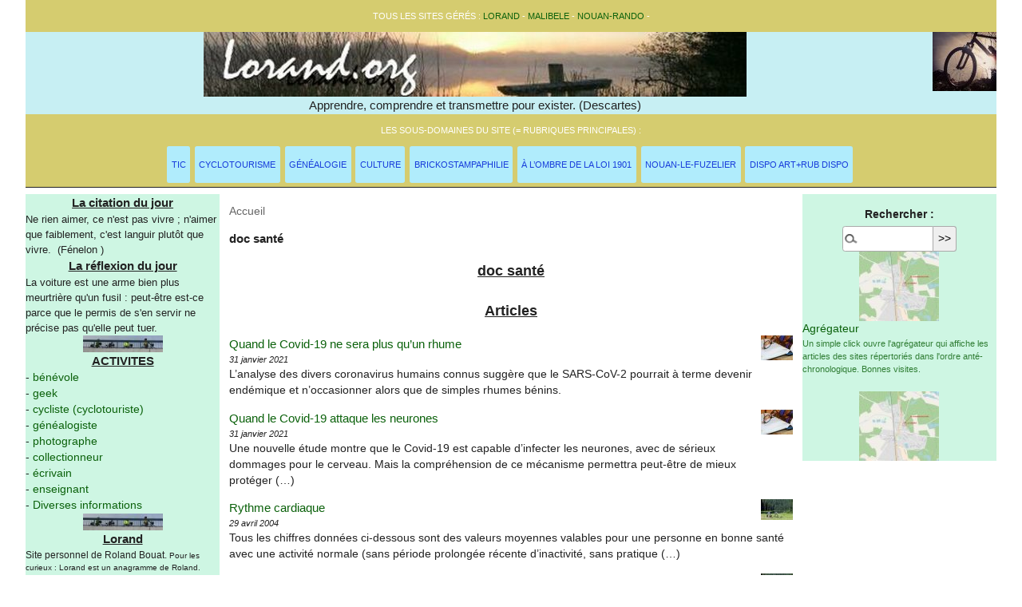

--- FILE ---
content_type: text/html; charset=utf-8
request_url: https://www.lorand.org/spip.php?mot133
body_size: 4779
content:
<!DOCTYPE html PUBLIC "-//W3C//DTD XHTML 1.0 Transitional//EN" "http://www.w3.org/TR/xhtml1/DTD/xhtml1-transitional.dtd">
<!--[if lt IE 7 ]> <html dir="ltr" lang="fr" xmlns="http://www.w3.org/1999/xhtml" xml:lang="fr" class="ltr fr no-js ie ie6"> <![endif]-->
<!--[if IE 7 ]> <html dir="ltr" lang="fr" xmlns="http://www.w3.org/1999/xhtml" xml:lang="fr" class="ltr fr no-js ie ie7"> <![endif]-->
<!--[if IE 8 ]> <html dir="ltr" lang="fr" xmlns="http://www.w3.org/1999/xhtml" xml:lang="fr" class="ltr fr no-js ie ie8"> <![endif]-->
<!--[if IE 9 ]> <html dir="ltr" lang="fr" xmlns="http://www.w3.org/1999/xhtml" xml:lang="fr" class="ltr fr no-js ie ie9"> <![endif]-->
<!--[if (gt IE 9)|!(IE)]><!--> <html dir="ltr" lang="fr" xmlns="http://www.w3.org/1999/xhtml" xml:lang="fr" class="ltr fr no-js"> <!--<![endif]-->
<head>
<script type='text/javascript'>/*<![CDATA[*/(function(H){H.className=H.className.replace(/\bno-js\b/,'js')})(document.documentElement);/*]]>*/</script>
<title>doc santé - Lorand</title>

<link rel="canonical" href="https://www.lorand.org/spip.php?mot133" />
<meta http-equiv="Content-Type" content="text/html; charset=utf-8" />
<meta name="viewport" content="width=device-width, initial-scale=1" />


<link rel="alternate" type="application/rss+xml" title="Syndiquer tout le site" href="spip.php?page=backend" />

   
<link rel="stylesheet" href="squelettes-dist/css/reset.css?1766147306" type="text/css" />
<link rel="stylesheet" href="squelettes-dist/css/clear.css?1766147306" type="text/css" />
<link rel="stylesheet" href="squelettes-dist/css/font.css?1766147306" type="text/css" />
<link rel="stylesheet" href="squelettes-dist/css/links.css?1766147306" type="text/css" />
<link rel="stylesheet" href="squelettes-dist/css/typo.css?1766147306" type="text/css" />
<link rel="stylesheet" href="squelettes-dist/css/media.css?1766147306" type="text/css" />
<link rel="stylesheet" href="squelettes-dist/css/form.css?1766147306" type="text/css" />

<link rel="stylesheet" href="squelettes-dist/css/layout.css?1766147306" type="text/css" />


<link rel="stylesheet" href="squelettes-dist/css/spip.css?1766147306" type="text/css" />
<script>
var mediabox_settings={"auto_detect":true,"ns":"box","tt_img":true,"sel_g":"#documents_portfolio a[type='image\/jpeg'],#documents_portfolio a[type='image\/png'],#documents_portfolio a[type='image\/gif']","sel_c":".mediabox","str_ssStart":"Diaporama","str_ssStop":"Arr\u00eater","str_cur":"{current}\/{total}","str_prev":"Pr\u00e9c\u00e9dent","str_next":"Suivant","str_close":"Fermer","str_loading":"Chargement\u2026","str_petc":"Taper \u2019Echap\u2019 pour fermer","str_dialTitDef":"Boite de dialogue","str_dialTitMed":"Affichage d\u2019un media","splash_url":"","lity":{"skin":"_simple-dark","maxWidth":"90%","maxHeight":"90%","minWidth":"400px","minHeight":"","slideshow_speed":"2500","opacite":"0.9","defaultCaptionState":"expanded"}};
</script>
<!-- insert_head_css -->
<link rel="stylesheet" href="plugins-dist/mediabox/lib/lity/lity.css?1766147302" type="text/css" media="all" />
<link rel="stylesheet" href="plugins-dist/mediabox/lity/css/lity.mediabox.css?1766147302" type="text/css" media="all" />
<link rel="stylesheet" href="plugins-dist/mediabox/lity/skins/_simple-dark/lity.css?1766147302" type="text/css" media="all" /><link rel='stylesheet' type='text/css' media='all' href='plugins-dist/porte_plume/css/barre_outils.css?1766147303' />
<link rel='stylesheet' type='text/css' media='all' href='local/cache-css/cssdyn-css_barre_outils_icones_css-3e27b44e.css?1766747989' />

<link rel="stylesheet" href="plugins/auto/typoenluminee/v4.0.2/css/enluminurestypo.css" type="text/css" media="all" />
<!-- Debut CS -->
<link rel="stylesheet" href="local/couteau-suisse/header.css" type="text/css" media="all" />
<!-- Fin CS -->

<link rel="stylesheet" type="text/css" href="plugins/auto/sommaire/v2.0.1/css/sommaire.css"/>
<link rel="stylesheet" type="text/css" href="plugins/auto/oembed/v3.4.0/css/oembed.css?1766150140" />



<link rel="stylesheet" href="squelettes-dist/css/theme.css?1766760690" type="text/css" />

<link rel="stylesheet" href="squelettes/css/perso.css?1766770542" type="text/css" />



<script src="prive/javascript/jquery.js?1766147305" type="text/javascript"></script>

<script src="prive/javascript/jquery.form.js?1766147305" type="text/javascript"></script>

<script src="prive/javascript/jquery.autosave.js?1766147305" type="text/javascript"></script>

<script src="prive/javascript/jquery.placeholder-label.js?1766147305" type="text/javascript"></script>

<script src="prive/javascript/ajaxCallback.js?1766147305" type="text/javascript"></script>

<script src="prive/javascript/js.cookie.js?1766147305" type="text/javascript"></script>
<!-- insert_head -->
<script src="plugins-dist/mediabox/lib/lity/lity.js?1766147302" type="text/javascript"></script>
<script src="plugins-dist/mediabox/lity/js/lity.mediabox.js?1766147302" type="text/javascript"></script>
<script src="plugins-dist/mediabox/javascript/spip.mediabox.js?1766147302" type="text/javascript"></script><script type='text/javascript' src='plugins-dist/porte_plume/javascript/jquery.markitup_pour_spip.js?1766147303'></script>
<script type='text/javascript' src='plugins-dist/porte_plume/javascript/jquery.previsu_spip.js?1766147303'></script>
<script type='text/javascript' src='local/cache-js/jsdyn-javascript_porte_plume_start_js-d28055ed.js?1766747990'></script>

<!-- Debut CS -->
<script src="local/couteau-suisse/header.js" type="text/javascript"></script>
<!-- Fin CS -->


<link rel='stylesheet' href='plugins/auto/saisies/v6.0.3/css/saisies.css?1766149959' type='text/css' media='all' />

<script src='plugins/auto/saisies/v6.0.3/javascript/saisies.js?1766149959'></script>
<script>saisies_caracteres_restants = "caractères restants";</script>
<script src='plugins/auto/saisies/v6.0.3/javascript/saisies_textarea_counter.js?1766149959'></script>
<script>
		function afficher_si_show(src) {
			src.slideDown(800);
}
function afficher_si_hide(src) {
	src.slideUp(800);
}
	</script>
<script src='plugins/auto/saisies/v6.0.3/javascript/saisies_afficher_si.js?1766149959'></script>
<!-- SpipProprio insert head -->
<meta name="copyright" content="Lorand" />
<meta name="author" content="Lorand" />
<meta name="reply-to" content="roland.bouat@lorand.org" /><!-- END ADX Menu insert head -->
<link rel="stylesheet" href="plugins/auto/Xprecode/v2.1.2/css/precode.css" type="text/css" media="all" />
<script type="text/javascript" src="plugins/auto/Xprecode/v2.1.2/js/clipboard.min.js"></script>
<script type="text/javascript" src="local/cache-js/jsdyn-js_precode_js-bb8c2c1a.js?1766747990"></script>






<meta name="generator" content="SPIP 4.4.7" />






<meta name="robots" content="index,follow,noarchive" />
<meta name="googlebot" content="noarchive" />
<link rel="alternate" type="application/rss+xml" title="doc sant&#233;" href="spip.php?page=backend&amp;id_mot=133" />
</head>

<body class="pas_surlignable page_mot">
	<div class="page">

		<!-- DEB header.html -->


<div class="clearfix entete" >
	<div background-color="#CEF6E3" >
		<div class="lienstop">
			Tous les sites gérés : 
			<a href="https://lorand.org" title="Site personnel et expérimental" target="_blank">Lorand</a> - 
			<a href="https://malibele.org" title="arbre généalogique en ligne" target="_blank">malibele</a> - 
			<a href="https://nouan-rando.org" title="le site du club Nouan Rando et de son école de cyclotourisme" target="_blank">nouan-rando</a> - 
		</div>
		<img
	src="local/cache-vignettes/L80xH74/siteon0-80b34.jpg?1766147575" class='spip_logo' width='80' height='74'
	alt="" /> 
		<a href="https://lorand.org">
			<IMG class="centrage" src="squelettes/images/bandeau.jpg" title="" alt="Lorand">
		</a> 		<div id="slogan">Apprendre, comprendre et transmettre pour exister. (Descartes)</div>
		<div class="lienstop">
			Les sous-domaines du site (= rubriques principales) : 
			<nav class="nav clearfix" id="nav" role="navigation">
	<ul>
		
		<li class="nav-item  first"><a href="spip.php?rubrique1">TIC</a></li>
		
		<li class="nav-item"><a href="spip.php?rubrique2">Cyclotourisme</a></li>
		
		<li class="nav-item"><a href="spip.php?rubrique3">Généalogie</a></li>
		
		<li class="nav-item"><a href="spip.php?rubrique72">Culture</a></li>
		
		<li class="nav-item"><a href="spip.php?rubrique18">Brickostampaphilie</a></li>
		
		<li class="nav-item"><a href="spip.php?rubrique35">À l&#8217;ombre de la loi 1901</a></li>
		
		<li class="nav-item"><a href="spip.php?rubrique86">Nouan-Le-Fuzelier</a></li>
		
		<li class="nav-item  last"><a href="spip.php?rubrique124">dispo art+rub dispo</a></li>
		
	</ul>
</nav> 
		</div>
	</div>
</div>
<!-- FIN header.html -->
		<div class="main">
			<!-- DEB colonnegauche.html -->
<div class="asideleft">
	<!-- DEB citation_modele_unalea -->


<div class="titrecolonnegauche">La citation du jour</div>
<div class="textecolonnegauche">
	
	 
		Ne rien aimer&#44; ce n'est pas vivre ; n'aimer que faiblement&#44; c'est languir plutôt que vivre.&nbsp; (Fénelon )<br />
	
</div>
<!-- FIN citation_modele_unalea --><div class="titrecolonnegauche">La réflexion du jour</div>
<div class="textecolonnegauche">
	
	 
		La voiture est une arme bien plus meurtri&#232;re qu&#039;un fusil : peut-&#234;tre est-ce parce que le permis de s&#039;en servir ne pr&#233;cise pas qu&#039;elle peut tuer.<br />
	
</div><a href="spip.php?article2352">
			<img src='local/cache-vignettes/L100xH21/2019-09-07-00bandeau-25ea7-b5977.jpg?1766187154' width='100' height='21' alt='' class='photo' title='Le long du Rhin : jour 5 &gt; Et toujours des sculptures et monuments &#224; admirer...' />
		</a>

	<!-- DEB sommaireactivites.hml -->

<div class="titrecolonnegauche">ACTIVITES</div>

- <a href="spip.php?mot392" >bénévole</a> <br />

- <a href="spip.php?mot192" >geek</a> <br />

- <a href="spip.php?mot88" >cycliste (cyclotouriste)</a> <br />

- <a href="spip.php?mot135" >généalogiste</a> <br />

- <a href="spip.php?mot198" >photographe</a> <br />

- <a href="spip.php?mot146" >collectionneur</a> <br />

- <a href="spip.php?mot200" >écrivain</a> <br />

- <a href="spip.php?mot101" >enseignant</a> <br />

- <a href="spip.php?mot114" >Diverses informations</a> <br />


<!-- FIN sommaireactivites.hml -->
	<a href="spip.php?article2352">
			<img src='local/cache-vignettes/L100xH21/2019-09-07-00bandeau-25ea7-b5977.jpg?1766187154' width='100' height='21' alt='' class='photo' title='Le long du Rhin : jour 5 &gt; Et toujours des sculptures et monuments &#224; admirer...' />
		</a>

	<!-- DEB presentesite -->
	<div class="titrecolonnegauche">Lorand</div>
	<div class="textecolonnegauche" > <p>Site personnel de Roland Bouat. <small>Pour les curieux&nbsp;: Lorand est un anagramme de Roland.</small></p></div>
<!-- FIN presentesite -->
	<a href="https://lorand.org" alt="https://lorand.org">
		<img
	src="local/cache-vignettes/L80xH74/siteon0-80b34.jpg?1766147575" class='spip_logo' width='80' height='74'
	alt="" /> <small>https://lorand.org</small>
	</a>
</div> <!-- asideleft -->
<!-- FIN colonnegauche.html --><!-- INC colonne de gauche -->
		
			
			<div class="wrapper">
				<div class="content" id="content">
					<p class="arbo">
						<a href="https://lorand.org/">Accueil</a> 
						&gt; Mots-clés &gt; 
						CITOYEN
						 &gt; <div class="on">doc santé</div>
					</p>
	
					<div class="cartouche">
						
						<div class="titrecentre">doc santé</div>
					</div>
					
	
					
					
						<a id='pagination_articles' class='pagination_ancre'></a>
						<div class="titrecentre">Articles</div>
					
						<div class="soustitre"><a href="spip.php?article2825"><img
	src="local/cache-vignettes/L40xH31/rubon72-3e465.jpg?1766148253" class='spip_logo' width='40' height='31'
	alt="" /> Quand le Covid-19 ne sera plus qu’un rhume</a></div>
						<div class="comment">31 janvier 2021</div>
						<div class="textecentre">
<p>L’analyse des divers coronavirus humains connus suggère que le SARS-CoV-2 pourrait à terme devenir endémique et n’occasionner alors que de simples rhumes bénins.</p>
</div>
					
						<div class="soustitre"><a href="spip.php?article2824"><img
	src="local/cache-vignettes/L40xH31/rubon72-3e465.jpg?1766148253" class='spip_logo' width='40' height='31'
	alt="" /> Quand le Covid-19 attaque les neurones</a></div>
						<div class="comment">31 janvier 2021</div>
						<div class="textecentre">
<p>Une nouvelle étude montre que le Covid-19 est capable d’infecter les neurones, avec de sérieux dommages pour le cerveau. Mais la compréhension de ce mécanisme permettra peut-être de mieux protéger&nbsp;(…)</p>
</div>
					
						<div class="soustitre"><a href="spip.php?article41"><img
	src="local/cache-vignettes/L40xH26/rubon2-a741a.jpg?1766149120" class='spip_logo' width='40' height='26'
	alt="" /> Rythme cardiaque</a></div>
						<div class="comment">29 avril 2004</div>
						<div class="textecentre">
<p>Tous les chiffres données ci-dessous sont des valeurs moyennes valables pour une personne en bonne santé avec une activité normale (sans période prolongée récente d’inactivité, sans pratique&nbsp;(…)</p>
</div>
					
						<div class="soustitre"><a href="spip.php?article25"><img
	src="local/cache-vignettes/L40xH26/rubon2-a741a.jpg?1766149120" class='spip_logo' width='40' height='26'
	alt="" /> Pratique sportive</a></div>
						<div class="comment">13 février 2004</div>
						<div class="textecentre">
<p>Il vaut mieux ne pas se (re)mettre brutalement à la pratique d’un sport même s’il apparaît comme sans danger comme la marche, le vélo ou la natation. La pratique sportive ne peut apporter qu’un&nbsp;(…)</p>
</div>
					
						
					
	
					
					
	
					
					
	
					
					
	
					
					
	
					
	
				</div><!--.content-->
			</div><!--.wrapper-->
	
			<!-- DEB colonnedroite.html -->
<div class="aside"> 
	<div style="margin-left:auto; margin-right:auto; text-align:center;">
		<div class="formulaire_spip formulaire_recherche" id="formulaire_recherche">
<form action="spip.php?page=recherche" method="get"><div class="editer-groupe">
	<input name="page" value="recherche" type="hidden"
>
	
	<label for="recherche">Rechercher :</label>
	<input type="search" class="search text" size="10" name="recherche" id="recherche" accesskey="4" autocapitalize="off" autocorrect="off"
	/><input type="submit" class="btn submit" value="&gt;&gt;" title="Rechercher" />
</div></form>
</div>
	</div>
	<a href="spip.php?article2012">
			<img src='local/cache-vignettes/L100xH87/emplacementmam-nlf-dd457-7cf4e.jpg?1765130321' width='100' height='87' alt='' class='photo' title='Les inscrits sur le monument aux morts de Nouan-le-Fuzelier' />
		</a>
	<a href="?page=sedna">Agrégateur<br />
	<small><small>Un simple click ouvre l'agrégateur qui affiche les articles des sites répertoriés dans l'ordre anté-chronologique. Bonnes visites.</small></small></a><br /><br />
	<a href="spip.php?article2012">
			<img src='local/cache-vignettes/L100xH87/emplacementmam-nlf-dd457-7cf4e.jpg?1765130321' width='100' height='87' alt='' class='photo' title='Les inscrits sur le monument aux morts de Nouan-le-Fuzelier' />
		</a>
</div> 
<!-- FIN coolonnedroite.html -->		</div><!--.main-->

		<div class="footer clearfix">
	<p>
		<small>
			<a rel="contents" href="spip.php?page=plan">Plan du site</a>
			  | <a href="spip.php?page=login&amp;url=spip.php%3Fmot133" rel="nofollow" class='login_modal'>Se connecter</a> 
			|<a rel="nofollow" href="spip.php?page=contact">Contact</a> 
			|<a href="spip.php?page=backend" rel="alternate" title="Syndiquer tout le site">RSS&nbsp;2.0</a>
			|<a href="spip.php?article1962" title="Mentions légales">Informations légales</a>
			|<small>votre IP : 18.191.244.189			<!--  -->
			Site réalisé avec <a href="http://www.spip.net/" rel="generator" title="Site réalisé avec SPIP" class="spip_out"><img src="spip.png" alt="SPIP" /></a><br />
		</small><br />
	</p>

</div>
	</div><!--.page-->
</body>
</html>

